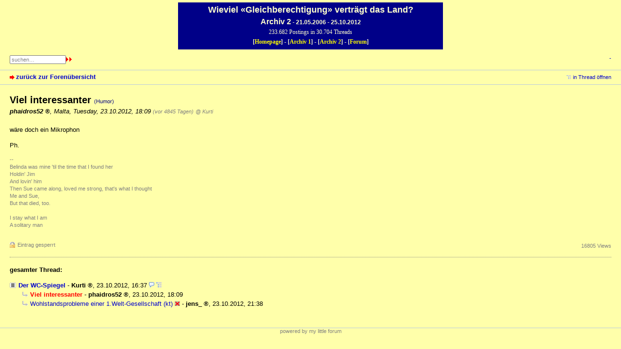

--- FILE ---
content_type: text/html; charset=utf-8
request_url: https://wgvdl.com/forum2/index.php?id=249114
body_size: 1862
content:
<!DOCTYPE html PUBLIC "-//W3C//DTD XHTML 1.0 Strict//EN" "http://www.w3.org/TR/xhtml1/DTD/xhtml1-strict.dtd">
<html xmlns="http://www.w3.org/1999/xhtml" xml:lang="de" dir="ltr">
<head>
<meta http-equiv="content-type" content="text/html; charset=utf-8" />
<title>Viel interessanter - WGvdL Archiv2</title>
<meta name="description" content="" />
<meta name="referrer" content="origin" />
<meta name="referrer" content="same-origin" />
<meta name="generator" content="my little forum 2.4.21" />
<link rel="stylesheet" type="text/css" href="https://wgvdl.com/forum2/themes/wgvdl/style.min.css" media="all" />
<link rel="top" href="./" />
<link rel="first" href="index.php?id=249107" />
<link rel="prev" href="index.php?id=249107" />
<link rel="last" href="index.php?id=249117" />
<link rel="search" href="index.php?mode=search" />
<link rel="shortcut icon" href="https://wgvdl.com/forum2/themes/wgvdl/images/favicon.ico" />
<link rel="canonical" href="https://wgvdl.com/forum2index.php?mode=thread&amp;id=249107" /><script src="https://wgvdl.com/forum2/index.php?mode=js_defaults&amp;t=" type="text/javascript" charset="utf-8"></script>
<script src="https://wgvdl.com/forum2/js/main.min.js" type="text/javascript" charset="utf-8"></script>
</head>
<body>
<!--[if IE]><div id="ie"><![endif]-->
<div id="kopf">
<h1>Wieviel &#171;Gleichberechtigung&#187; vertr&#228;gt das Land?</h1>
<h3><span style="font-size:16px;">Archiv 2</span> - 21.05.2006 - 25.10.2012</h3>
<p>233.682 Postings in 30.704 Threads</p>
<p><b>[<a target="_blank" href="../">Homepage</a>] - [<a href="../forum1/">Archiv 1</a>] - [<a href="../forum2/">Archiv 2</a>] - [<a href="../forum3/">Forum</a>]</b></p>
</div>
<div id="top">
<div class="left">
<form id="topsearch" action="index.php" method="get" title="Einträge durchsuchen" accept-charset="utf-8"><div><input type="hidden" name="mode" value="search" /><label for="search-input">Suche:</label><input id="search-input" type="text" name="search" value="suchen…" /><input type="image" src="themes/wgvdl/images/next.gif" alt="&#187;&#187;" />
</div></form>
</div>
<div id="nav">
<ul id="usermenu">
<li><a href="index.php?mode=login" title="Anmelden">-</a></li></ul>
</div>
<div id="subnav">
<div id="subnav-1"><a class="stronglink" href="index.php?mode=index" title="zurück zur Forenübersicht">zurück zur Forenübersicht</a>
</div>
<div id="subnav-2"><ul id="subnavmenu"><li><a class="openthread" href="index.php?mode=thread&amp;id=249107#p249114" title="Eintrag innerhalb des Diskussionsstranges anzeigen">in Thread öffnen</a></li></ul>
</div>
</div>
<div id="content">

<div class="posting"><h1>Viel interessanter <span class="category">(Humor)</span></h1>
<p class="author"><strong><span class="registered_user">phaidros52</span></strong><span class="interpunction">, </span>Malta<span class="interpunction">, </span>Tuesday, 23.10.2012, 18:09 <span class="ago">(vor 4845 Tagen)</span> <span class="op-link"><a href="index.php?id=249107" title="Klicken, um zum Originalposting von Kurti zu gelangen">@ Kurti</a></span></p>
<p>wäre doch ein Mikrophon</p>
<p>Ph.</p>

<p class="signature">--<br />
Belinda was mine 'til the time that I found her<br />
Holdin' Jim<br />
And lovin' him<br />
Then Sue came along, loved me strong, that's what I thought<br />
Me and Sue,<br />
But that died, too.<br />
<br />
I stay what I am<br />
A solitary man</p>
</div>
<div class="posting-footer">
<div class="reply"><span class="locked">Eintrag gesperrt</span></div>
<div class="info">
<span class="views">16805 Views</span></div>
</div>

<hr class="entryline" />
<div class="complete-thread">
<p class="left"><strong>gesamter Thread:</strong></p><p class="right">&nbsp;</p>
</div>

<ul class="thread openthread">


<li><a class="thread" href="index.php?id=249107">Der WC-Spiegel</a> - 

<strong class="registered_user">Kurti</strong>, 

<span id="p249107" class="tail">23.10.2012, 16:37 <a href="index.php?mode=thread&amp;id=249107" title="gesamten Thread öffnen"><img src="themes/wgvdl/images/complete_thread.png" title="gesamten Thread öffnen" alt="[*]" width="11" height="11" /></a></span>
<ul class="reply">
<li><span class="currentreply">Viel interessanter</span> - 

<strong class="registered_user">phaidros52</strong>, 

<span id="p249114" class="tail">23.10.2012, 18:09</span>
</li>

<li><a class="reply" href="index.php?id=249117">Wohlstandsprobleme einer 1.Welt-Gesellschaft (kt)</a> <img class="no-text" src="themes/wgvdl/images/no_text.png" title="leerer Eintrag / kein Text" alt="[ [ kein Text ] ]" width="11" height="9" /> - 

<strong class="registered_user">jens_</strong>, 

<span id="p249117" class="tail">23.10.2012, 21:38</span>
</li>
</ul></li>

</ul>
</div>
<div id="footer">
<!--div id="footer-1">230682 Einträge in 30623 Threads, 311 registrierte Benutzer<br />
Forumszeit: 28.01.2026, 14:37 (Europe/Berlin)</div>
<div id="footer-2">
<ul id="footermenu">
<li><a href="index.php?mode=contact" title="E-Mail an den Foren-Administrator" rel="nofollow">Kontakt</a></li>
</ul></div-->
</div>
<div id="pbmlf"><a href="https://mylittleforum.net/">powered by my little forum</a></div>
<!--[if IE]></div><![endif]-->
</body>
</html>
